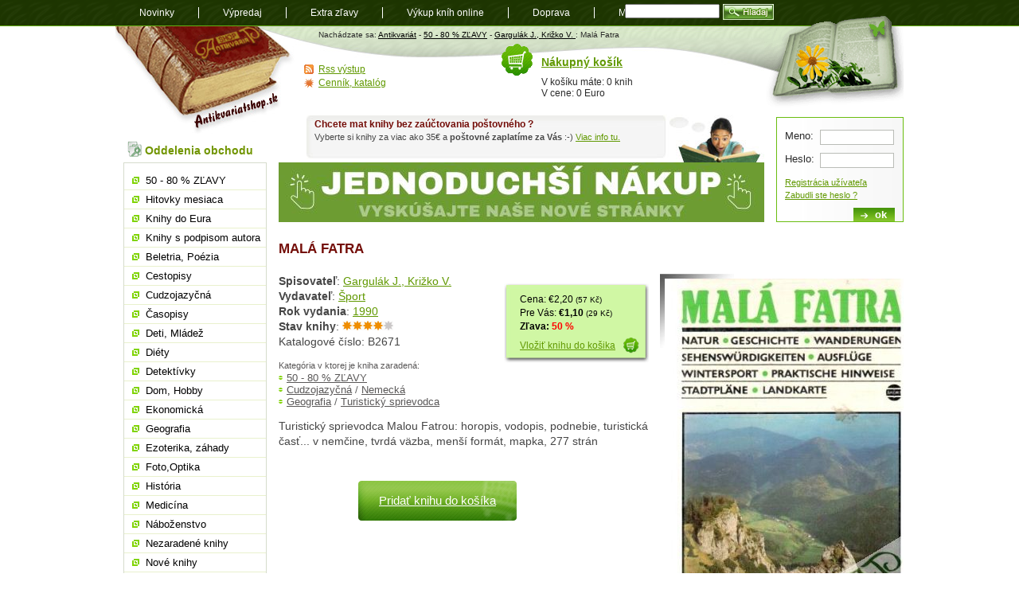

--- FILE ---
content_type: text/html; charset=utf-8
request_url: https://www.antikvariatshop.sk/kniha/b2671/gargulak-j.-krizko-v.-mala-fatra/
body_size: 6470
content:
<!DOCTYPE html PUBLIC "-//W3C//DTD XHTML 1.0 Transitional//EN" "http://www.w3.org/TR/xhtml1/DTD/xhtml1-transitional.dtd">
<html xmlns="http://www.w3.org/1999/xhtml" xml:lang="sk" lang="sk">
    <head>
	<meta http-equiv="content-type" content="text/html; charset=utf-8" />
	<title>Malá Fatra, Gargulák J., Križko V.  - Antikvariatshop.sk</title>
	<link rel="stylesheet" href="/style/style.css" media="screen, presentation" type="text/css" />
	<link rel="alternate" type="application/rss+xml" title="RSS feed nejnovějších knih u Antikvariatshop.sk" href="/rss/?kat=novinky"/>
	<link rel="shortcut icon" href="/favicon.ico" type="image/x-icon" />
	<meta name="author" content="ANTIKVARIÁT s.r.o." />
	        	<meta name="robots" content="index,follow" />
	    	        <script>
        var dataLayer = dataLayer || []; // Google Tag Manager
        dataLayer.push({'pageType': 'kniha'});
    </script>
	<script type="text/javascript" src="/js/js.js"></script>
	<script type="text/javascript" src="/js/jquery-1.11.2.min.js"></script>
	<script type="text/javascript" src="/js/init.js"></script>
    <!-- Google Tag Manager -->
    <script>(function(w,d,s,l,i){w[l]=w[l]||[];w[l].push({'gtm.start':
                new Date().getTime(),event:'gtm.js'});var f=d.getElementsByTagName(s)[0],
            j=d.createElement(s),dl=l!='dataLayer'?'&l='+l:'';j.async=true;j.src=
            'https://www.googletagmanager.com/gtm.js?id='+i+dl;f.parentNode.insertBefore(j,f);
        })(window,document,'script','dataLayer','GTM-WRL3L26');</script>
    <!-- End Google Tag Manager -->
    </head>
    <body>
    <!-- Google Tag Manager (noscript) -->
    <noscript><iframe src="https://www.googletagmanager.com/ns.html?id=GTM-WRL3L26"
                      height="0" width="0" style="display:none;visibility:hidden"></iframe></noscript>
    <!-- End Google Tag Manager (noscript) -->
	<div id="content">
	    <ul id="current">
		<li><a href="/" title="Antkivariatshop.sk" id="logo">Antikvariát shop.sk</a></li>
		<li><a href="#menu" id="menujump" name="menujump">přejít na navigaci</a></li>
		<li><a href="#login" id="loginjump" name="loginjump">prihlášenie a nákupný košík</a></li>
	    </ul>

		    
      <div id="header">
       
		  <p>Nachádzate sa: <a href="/">Antikvariát</a> - <a href="/zlavy/" title="50 - 80 % ZĽAVY">50 - 80 % ZĽAVY</a> - <a href="/vyhledavani/?autor=Gargulák J., Križko V. ">Gargulák J., Križko V. </a>: Malá Fatra</p>
      </div><div id="main" class="without"><h1>Malá Fatra</h1>
		<div class="detail">
		<div class='images'>
		<img src="/img/zbozi/b/b2671-big.jpg" alt="Obal knihy Malá Fatra" class="imgdetail" /><br class='cistic' /></div><div class="infohead"><p class="cena">Cena: &euro;2,20 <span class='x-small'>(57 Kč)</span><br /> Pre Vás: <span class="bold">&euro;1,10</span> <span class='x-small'>(29 Kč)</span>	
			  <br /><span class="bold">Zľava: <span class="red">50 % </span></span><br /><a href="/kosik-pridat/?kniha=B2671" rel="nofollow">Vložiť knihu do košika</a></p>
			<p><strong>Spisovateľ</strong>: <a href="/vyhledavani/?autor=Gargulák J., Križko V. ">Gargulák J., Križko V. </a><br />
      <strong>Vydavateľ</strong>: <a href="/vyhledavani/?producer=Šport ">Šport </a><br />
      <strong>Rok vydania</strong>: <a href="/vyhledavani/?rok_vydani=1990">1990</a><br /><strong>Stav knihy</strong>: <a href="/napoveda-k-hodnoteniu-knih/"><img src="/style/stav-4.gif" alt="4 z 5" /></a><br />Katalogové číslo: B2671</p>
			<h4>Kategória v ktorej je kniha zaradená:</h4>
			<ul class="kategorie"><li></li><li><a href="/zlavy/" title="50 - 80 % ZĽAVY">50 - 80 % ZĽAVY</a></li><li><a href="/cudzojazycna/" title="Cudzojazyčná">Cudzojazyčná</a> / <a href="/nemecka/" title="Nemecká">Nemecká</a></li><li><a href="/geografia/" title="Geografia">Geografia</a> / <a href="/turisticky-sprievodca/" title="Turistický sprievodca">Turistický sprievodca</a></li></ul>
			</div>
			<p>Turistický sprievodca Malou Fatrou: horopis, vodopis, podnebie, turistická časť... v nemčine, tvrdá väzba, menší formát, mapka, 277 strán</p><p class="pridat-kosik"><a href="/kosik-pridat/?kniha=B2671" rel="nofollow">Pridať knihu do košíka</a></p>
<div class="sociable">

<ul>
<li class="sociablefirst"><a title="Facebook" rel="nofollow"  href="http://www.facebook.com/share.php?u=https://www.antikvariatshop.sk/kniha/b2671/gargulak-j.-krizko-v.-mala-fatra/&amp;t=Mal%C3%A1+Fatra"><img src="/uploaded/sociable/services-sprite.gif" title="Facebook" alt="Facebook" style="width: 16px; height: 16px; background: transparent url(/uploaded/sociable/services-sprite.png) no-repeat; background-position:-343px -1px" /></a></li><li><a title="Twitter" rel="nofollow"  href="http://twitter.com/home?status=Mal%C3%A1+Fatra%20-%20https://www.antikvariatshop.sk/kniha/b2671/gargulak-j.-krizko-v.-mala-fatra/"><img src="/uploaded/sociable/services-sprite.gif" title="Twitter" alt="Twitter" style="width: 16px; height: 16px; background: transparent url(/uploaded/sociable/services-sprite.png) no-repeat; background-position:-343px -55px" /></a></li><li><a title="Linkuj.cz" rel="nofollow"  href="http://linkuj.cz/?id=linkuj&amp;url=https://www.antikvariatshop.sk/kniha/b2671/gargulak-j.-krizko-v.-mala-fatra/&amp;title=Mal%C3%A1+Fatra"><img src="/uploaded/sociable/linkuj.png" title="Linkuj.cz" alt="Linkuj.cz" /></a></li><li><a title="Jagg.cz" rel="nofollow"  href="http://www.jagg.cz/bookmarks.php?action=add&amp;address=https://www.antikvariatshop.sk/kniha/b2671/gargulak-j.-krizko-v.-mala-fatra/&amp;title=Mal%C3%A1+Fatra"><img src="/uploaded/sociable/jagg.png" title="Jagg.cz" alt="Jagg.cz" /></a></li><li><a title="Bookmarky.cz" rel="nofollow"  href="http://www.bookmarky.cz/a.php?cmd=add&amp;url=https://www.antikvariatshop.sk/kniha/b2671/gargulak-j.-krizko-v.-mala-fatra/&amp;title=Mal%C3%A1+Fatra"><img src="/uploaded/sociable/bookmarky.png" title="Bookmarky.cz" alt="Bookmarky.cz" /></a></li><li><a title="TOPodkazy.cz" rel="nofollow"  href="http://www.topodkazy.cz/submit.php?url=https://www.antikvariatshop.sk/kniha/b2671/gargulak-j.-krizko-v.-mala-fatra/&amp;title=Mal%C3%A1+Fatra"><img src="/uploaded/sociable/topodkazy.png" title="TOPodkazy.cz" alt="TOPodkazy.cz" /></a></li><li><a title="MojeLinky.sk" rel="nofollow"  href="http://www.mojelinky.sk/bookmarks.php?action=add&amp;address=https://www.antikvariatshop.sk/kniha/b2671/gargulak-j.-krizko-v.-mala-fatra/&amp;title=Mal%C3%A1+Fatra"><img src="/uploaded/sociable/mojelinky.png" title="MojeLinky.sk" alt="MojeLinky.sk" /></a></li><li><a title="Vybrali.sme.sk" rel="nofollow"  href="http://vybrali.sme.sk/submit.php?url=https://www.antikvariatshop.sk/kniha/b2671/gargulak-j.-krizko-v.-mala-fatra/"><img src="/uploaded/sociable/vybrali.sme.png" title="Vybrali.sme.sk" alt="Vybrali.sme.sk" /></a></li><li><a title="Park.sk" rel="nofollow"  href="http://www.park.sk/dig_add.php?url=https://www.antikvariatshop.sk/kniha/b2671/gargulak-j.-krizko-v.-mala-fatra/&amp;title=Mal%C3%A1+Fatra"><img src="/uploaded/sociable/park.png" title="Park.sk" alt="Park.sk" /></a></li><li><a title="Pozrisi.sk" rel="nofollow"  href="http://pozrisi.sk/s?link=https://www.antikvariatshop.sk/kniha/b2671/gargulak-j.-krizko-v.-mala-fatra/&amp;title=Mal%C3%A1+Fatra"><img src="/uploaded/sociable/pozrisi.png" title="Pozrisi.sk" alt="Pozrisi.sk" /></a></li><li><a title="TopČlánky.cz" rel="nofollow"  href="http://www.topclanky.cz/pridat?url=https://www.antikvariatshop.sk/kniha/b2671/gargulak-j.-krizko-v.-mala-fatra/&amp;title=Mal%C3%A1+Fatra"><img src="/uploaded/sociable/topclanky.png" title="TopČlánky.cz" alt="TopČlánky.cz" /></a></li><li><a title="Blogus.cz" rel="nofollow"  href="http://www.blogus.cz/node/add/drigg?url=https://www.antikvariatshop.sk/kniha/b2671/gargulak-j.-krizko-v.-mala-fatra/&amp;title=Mal%C3%A1+Fatra"><img src="/uploaded/sociable/blogus.png" title="Blogus.cz" alt="Blogus.cz" /></a></li><li><a title="Google" rel="nofollow"  href="http://www.google.com/bookmarks/mark?op=edit&amp;bkmk=https://www.antikvariatshop.sk/kniha/b2671/gargulak-j.-krizko-v.-mala-fatra/&amp;title=Mal%C3%A1+Fatra&amp;annotation=EXCERPT"><img src="/uploaded/sociable/services-sprite.gif" title="Google" alt="Google" style="width: 16px; height: 16px; background: transparent url(/uploaded/sociable/services-sprite.png) no-repeat; background-position:-91px -19px" /></a></li><li><a title="del.icio.us" rel="nofollow"  href="http://delicious.com/post?url=https://www.antikvariatshop.sk/kniha/b2671/gargulak-j.-krizko-v.-mala-fatra/&amp;title=Mal%C3%A1+Fatra&amp;notes=EXCERPT"><img src="/uploaded/sociable/services-sprite.gif" title="del.icio.us" alt="del.icio.us" style="width: 16px; height: 16px; background: transparent url(/uploaded/sociable/services-sprite.png) no-repeat; background-position:-199px -1px" /></a></li><li><a title="Digg" rel="nofollow"  href="http://digg.com/submit?phase=2&amp;url=https://www.antikvariatshop.sk/kniha/b2671/gargulak-j.-krizko-v.-mala-fatra/&amp;title=Mal%C3%A1+Fatra&amp;bodytext=EXCERPT"><img src="/uploaded/sociable/services-sprite.gif" title="Digg" alt="Digg" style="width: 16px; height: 16px; background: transparent url(/uploaded/sociable/services-sprite.png) no-repeat; background-position:-235px -1px" /></a></li><li><a title="Yahoo! Bookmarks" rel="nofollow"  href="http://bookmarks.yahoo.com/toolbar/savebm?u=https://www.antikvariatshop.sk/kniha/b2671/gargulak-j.-krizko-v.-mala-fatra/&amp;t=Mal%C3%A1+Fatra&opener=bm&amp;ei=UTF-8&amp;d=EXCERPT"><img src="/uploaded/sociable/services-sprite.gif" title="Yahoo! Bookmarks" alt="Yahoo! Bookmarks" style="width: 16px; height: 16px; background: transparent url(/uploaded/sociable/services-sprite.png) no-repeat; background-position:-145px -73px" /></a></li><li class="sociablelast"><a title="LinkedIn" rel="nofollow"  href="http://www.linkedin.com/shareArticle?mini=true&amp;url=https://www.antikvariatshop.sk/kniha/b2671/gargulak-j.-krizko-v.-mala-fatra/&amp;title=Mal%C3%A1+Fatra&amp;source=BLOGNAME&amp;summary=EXCERPT"><img src="/uploaded/sociable/services-sprite.gif" title="LinkedIn" alt="LinkedIn" style="width: 16px; height: 16px; background: transparent url(/uploaded/sociable/services-sprite.png) no-repeat; background-position:-1px -37px" /></a></li></ul>
</div>
</div><!--/detail-->
		<br class="cistic" /><h4>V kategórii <a href="/zlavy/">50 - 80 % ZĽAVY</a> ďalej doporučujeme</h4>
  <div class="trojka"> <!-- posledni bude trojka last -->
  <h3><a href="/kniha/d8907/kolektiv-autorov-tri-smetanovska-libreta/">Tři smetanovská libreta</a></h3>
  		<p class="spisovatel"><strong>Spisovatel</strong>: <a href="/vyhledavani/?autor=Kolektív autorov">Kolektív autorov</a>, Odeon  1974<br />
  		Katalogové číslo: D8907</p>
  		<p class="popis"><a href="/kniha/d8907/kolektiv-autorov-tri-smetanovska-libreta/"><img src="/img/zbozi/d/d8907-small.jpg" alt="Kolektív autorov - Tři smetanovská libreta" /></a> Tři smetanovská libreta: Prodaná nevěsta, Dalibor, Hubička...menší formát, tvrdá väzba, obal, v češtine, 161 strán</p>
    <p class="stavknihy">Stav knihy: <a href="/napoveda-k-hodnoteniu-knih/"><img src="/style/stav-4.gif" alt="4 z 5" width="64" height="12" /></a></p><p class="cena"><a href="/kosik-pridat/?kniha=D8907" rel='nofollow'>kúpiť</a>&euro;2,00 <span class='x-small'>(1 561 Kč)</span><br /> Pre Vás: <span class="bold">&euro;1,00</span> <span class='x-small'>(781 Kč)</span> </div>
  <div class="trojka"> <!-- posledni bude trojka last -->
  <h3><a href="/kniha/m3976/lavrik-silvester-villa-lola/">Villa Lola</a></h3>
  		<p class="spisovatel"><strong>Spisovatel</strong>: <a href="/vyhledavani/?autor=Lavrík Silvester">Lavrík Silvester</a>, LCA 2004<br />
  		Katalogové číslo: M3976</p>
  		<p class="popis"><a href="/kniha/m3976/lavrik-silvester-villa-lola/"><img src="/img/zbozi/m/m3976-small.jpg" alt="Lavrík Silvester - Villa Lola" /></a> Z nových vecí mám jednoducho strach. Napríklad aj vodičák. Tri roky ma Samuel presviedčal, aby som si ho urobila. Až keď na to zabudol, začala som o tom rozmýšľať ja... brožovaná, malý formát, 60 strán</p>
    <p class="stavknihy">Stav knihy: <a href="/napoveda-k-hodnoteniu-knih/"><img src="/style/stav-4.gif" alt="4 z 5" width="64" height="12" /></a></p><p class="cena"><a href="/kosik-pridat/?kniha=M3976" rel='nofollow'>kúpiť</a>&euro;1,50 <span class='x-small'>(0 Kč)</span><br /> Pre Vás: <span class="bold">&euro;0,75</span> <span class='x-small'>(0 Kč)</span> </div>
  <div class="trojka last"> <!-- posledni bude trojka last -->
  <h3><a href="/kniha/i2313/balazsova-k.-a-kolektiv-kalendar-ochrany-rastlin-v-zahradke/">Kalendár ochrany rastlín v záhradke</a></h3>
  		<p class="spisovatel"><strong>Spisovatel</strong>: <a href="/vyhledavani/?autor=Balázsová K. a kolektív">Balázsová K. a kolektív</a>, Príroda  1975<br />
  		Katalogové číslo: I2313</p>
  		<p class="popis"><a href="/kniha/i2313/balazsova-k.-a-kolektiv-kalendar-ochrany-rastlin-v-zahradke/"><img src="/img/zbozi/i/i2313-small.jpg" alt="Balázsová K. a kolektív - Kalendár ochrany rastlín v záhradke" /></a> Praktická príručka, vypracovaná odborníkmi, no spracovaná pre širokú záhradkársku verejnosť. Z obsahu: Kalendár ochrany rastlín pre ovocnú záhradu (ochrana jabloní, hrušiek, marhúľ, mandľovníkov, sliviek, jahôd, egrešov), Kalendár pre začiatočníkov (ochrana ovocných stromov, bobuľovín), Kalendár ochrany viniča, Kalendár ochrany rastlín v zeleninovej záhrade, Ochrana záhradných a izbových kvetín, Ničenie buriny, Ochrana rastlín pri zakladaní záhrady, sadu, vinohradu, atď. tvrdá väzba, 232 strán, čiernobiele fotografie</p>
    <p class="stavknihy">Stav knihy: <a href="/napoveda-k-hodnoteniu-knih/"><img src="/style/stav-4.gif" alt="4 z 5" width="64" height="12" /></a></p><p class="cena"><a href="/kosik-pridat/?kniha=I2313" rel='nofollow'>kúpiť</a>&euro;3,00 <span class='x-small'>(2 264 Kč)</span><br /> Pre Vás: <span class="bold">&euro;1,50</span> <span class='x-small'>(1 132 Kč)</span> </div><br class="cistic" />

     
      <br class="cistic" />
      <div class="banner ver_1"> 
        <div class='in_text'><h3>Chcete mat knihy bez zaúčtovania poštovného ?</h3>
          <p><p>Vyberte si knihy za viac ako 35€ a <strong>poštovné zaplatíme za Vás</strong> :-) <a href="../doprava-postovne/">Viac info tu.</a></p></p>
        </div><a href='https://www.antikvariat.sk/'><img src='/img/banner/26-jednoduhsi-nakup-vyskusajte-nas-novy-eshop.jpg' alt='Banner'  /></a></div>
    </div><!--/main-->
	    <div id="side" class="without">
		<h2 class="oddelenia">Oddelenia obchodu</h2>



		<ul id="menu">

<li ><a href='/zlavy/'>50 - 80 % ZĽAVY</a></li>
<li ><a href='/hitovky/'>Hitovky mesiaca</a></li>
<li ><a href='/knihy-do-eura/'>Knihy do Eura</a></li>
<li ><a href='/podpisy/'>Knihy s podpisom autora</a></li>
<li ><a href='/beletria-poezia/'>Beletria, Poézia</a></li>
<li ><a href='/cestopisy/'>Cestopisy</a></li>
<li ><a href='/cudzojazycna/'>Cudzojazyčná</a></li>
<li ><a href='/casopisy/'>Časopisy</a></li>
<li ><a href='/deti-mladez/'>Deti, Mládež</a></li>
<li ><a href='/diety/'>Diéty</a></li>
<li ><a href='/detektivky/'>Detektívky</a></li>
<li ><a href='/dom-hobby/'>Dom, Hobby</a></li>
<li ><a href='/ekonomicka/'>Ekonomická</a></li>
<li ><a href='/geografia/'>Geografia</a></li>
<li ><a href='/ezoterika-zahady/'>Ezoterika, záhady</a></li>
<li ><a href='/foto-optika/'>Foto,Optika</a></li>
<li ><a href='/historia/'>História</a></li>
<li ><a href='/medicina/'>Medicína</a></li>
<li ><a href='/nabozenstvo/'>Náboženstvo</a></li>
<li ><a href='/nezaradene-knihy/'>Nezaradené knihy</a></li>
<li ><a href='/nove-knihy/'>Nové knihy</a></li>
<li ><a href='/pestujeme-chovame/'>Pestujeme,Chováme</a></li>
<li ><a href='/pocitace-internet/'>Počítače,internet</a></li>
<li ><a href='/poezia/'>Poézia</a></li>
<li ><a href='/politika/'>Politika</a></li>
<li ><a href='/pravo/'>Právo</a></li>
<li ><a href='/pre-sikovne-ruky/'>Pre šikovné ruky</a></li>
<li ><a href='/priroda-javy/'>Príroda, Javy</a></li>
<li ><a href='/prirodna-lekaren/'>Prírodná lekáreň</a></li>
<li ><a href='/prirodne-vedy/'>Prírodné vedy</a></li>
<li ><a href='/prirucky-slovniky/'>Príručky,Slovníky</a></li>
<li ><a href='/rodicovstvo-pedagogika/'>Rodičovstvo, Pedagogika</a></li>
<li ><a href='/sci-fi-fantasy/'>Sci - fi, fantasy</a></li>
<li ><a href='/spolocenske-vedy/'>Spoločenské vedy</a></li>
<li ><a href='/starozitne-knihy/'>Starožitné knihy</a></li>
<li ><a href='/technika/'>Technika</a></li>
<li ><a href='/ucebnice-slovniky/'>Učebnice, Slovníky</a></li>
<li ><a href='/umenie/'>Umenie</a></li>
<li ><a href='/varenie-napoje/'>Varenie, Nápoje</a></li>
<li ><a href='/zabava-hry/'>Zabava, Hry</a></li>
<li ><a href='/zdravie-sport/'>Zdravie, Šport</a></li>
<li ><a href='/darcekove-poukazky/'>Darčekové poukážky</a></li>
<li ><a href='/zivotne-pribehy/'>Životné príbehy</a></li>
<li ><a href='/miniatury-kolibrik/'>Miniatúry, Kolibrík</a></li>
<li ><a href='/edicia/'>Knižné Edície</a></li>		</ul>

		<h2 class="info">Dôležité informácie</h2>
		<ul class="info">
	    <li><a href='/ake-knihy-vykupujeme/'>Aké knihy vykupujeme</a></li><li><a href='/vykup-knih-na-dialku/'>Výkup kníh na diaľku</a></li><li><a href='/infolinka/'>Infolinka</a></li><li><a href='/pomoc-pri-nakupe/'>Ako nakupovať</a></li><li><a href='/osobny-odber-knih/'>Osobný odber kníh</a></li><li><a href='/odberne-miesta-v-cechach/'>Odberné miesta v Čechách</a></li><li><a href='/odberne-miesta-na-slovensku/'>Odberné miesta na Slovensku</a></li><li><a href='/postovne-zahranici/'>Poštovné do zahraničia</a></li><li><a href='/moznosti-platby/'>Možnosti platby</a></li><li><a href='/napoveda-k-hodnoteniu-knih/'>Nápoveda k hodnoteniu kníh</a></li><li><a href='/o-nas/'>O nás</a></li><li><a href='/poukazka/'>Darčeková poukážka</a></li><li><a href='/ochrana-sukromia/'>Ochrana súkromia</a></li><li><a href='/obchodne-podmienky/'>Obchodné podmienky</a></li><li><a href='/reklamacie/'>Reklamácie</a></li>		    <li><a href="/mapa-stranok/" title="Mapa stránok">Mapa stránok</a></li>
		    <li><a href="/poziadavka/" title="Požiadavka na knihu">Požiadavka na knihu</a></li>
		    <li><a href="/zasielanie-noviniek/">Zasielanie noviniek</a></li>
		</ul>
		<div class="adresa">
		    <h3>ANTIKVARIÁT s.r.o.</h3>
		    <address>
			Radničné námestie 46<br />
			08501 Bardejov<br />
			tel: 054 474 4424<br />
			mob: 0903 612078<br />
			<a href="mailto:info@antikvariatshop.sk">info@antikvariatshop.sk</a>
		    </address>
		</div>

		<p class="platby"><img src="/uploaded/obrazky/tatrapay.gif" alt="Tatra pay - Tatra Banka" />
		    <img src="/uploaded/obrazky/sporopay.jpg" alt="Sporopay" />
		    <img src='/uploaded/obrazky/karty.png' alt='Platby kartou' />
			<img src='/uploaded/obrazky/vubplatby.png' alt='ePlatba VÚB' />
		</p>
	 </div><!--/side-->

	    
	    <br class="cistic" />

  
    <form method="post" action="/prihlaseni-uzivatele/" id="login">
  	<fieldset>
  	<legend>Přihlášení zákazníka</legend>
  		<label for="jmeno">Meno:</label> <input type="text" name="uzivatel" id="jmeno" /><br />
  		<label for="heslo">Heslo:</label> <input type="password" name="heslo" id="heslo" /><br />
  		 <p><a href="/novy-zakaznik/">Registrácia užívateľa</a><br  />
  		<a href="/zapomenute-heslo/">Zabudli ste heslo ?</a></p>
  		<input type="submit" value="ok" class="submit" />
  	</fieldset>
  	</form>	  
    <!--/login-->	    <div id="kosik">
		<div>
		    <h2><a href="/kosik/">Nákupný košík</a></h2>
		    <p>V košíku máte: 0 knih<br />
			V cene: 0 Euro</p>
		</div>
		<ul class="miniinfo">
		    <li class="rss"><a href="/rss-vystup/">Rss výstup</a></li>
		    <li class="cenik"><a href="/cenik-katalog/?kat=zlavy">Cenník, katalóg</a></li>
		</ul>
	    </div>
	    <div id="footer">
		<form action="/vyhledavani/" class="search">
		    <fieldset>
			<legend>Vyhledávání knih</legend>

			<input type="text" id="search" name="all" />
				   <!-- <input type="image" src="/style/hladaj.gif" title="Hladaj knihu!" />-->
			<button type="submit" class="hledat"><span>Hladaj</span></button>
		    </fieldset>
		</form>
		<ul id="navigation">
		    <li><a href="/novinky/">Novinky</a></li>
		    <li><a href="/vypredaj/">Výpredaj</a></li>
<li><a href='/extra-zlavy/'>Extra zľavy</a></li><li><a href='/vykup-knih/'>Výkup kníh online</a></li><li><a href='/doprava-postovne/'>Doprava</a></li>		    <li><a href="/mapa-stranok/">Mapa</a></li>
		    <li><a href="/blog/">Blog</a></li>
		</ul>
		<p class="tisk"><a href="javascript:window.print()" title="Zobrazí dialog pro tlač stránky">Tlač</a> | <a href="#content" title="Přeskočí na začátek stránky">Hore</a>&nbsp;&uarr;</p>
		<p class="copyright">Copyright &copy; 2000 - 2026 <a href="/">Antkivariatshop.sk</a>, realizácia: Ivorius <a href="http://ivorius.com/webdesign/">webdesign - tvorba www</a>, <a href="http://ivorius.com/webove-stranky/internetovy-obchod-e-shop">E-shop Unio</a><br />
		    Partneri:

<a href='http://www.zoznamskol.eu' class='popup'>Zoznam Škôl</a> | <a href='http://www.zadania-seminarky.sk' class='popup'>Zadania-seminarky.sk</a>		</p>
	    </div><!--/footer-->
	</div><!--/content-->
    </body>
</html>
